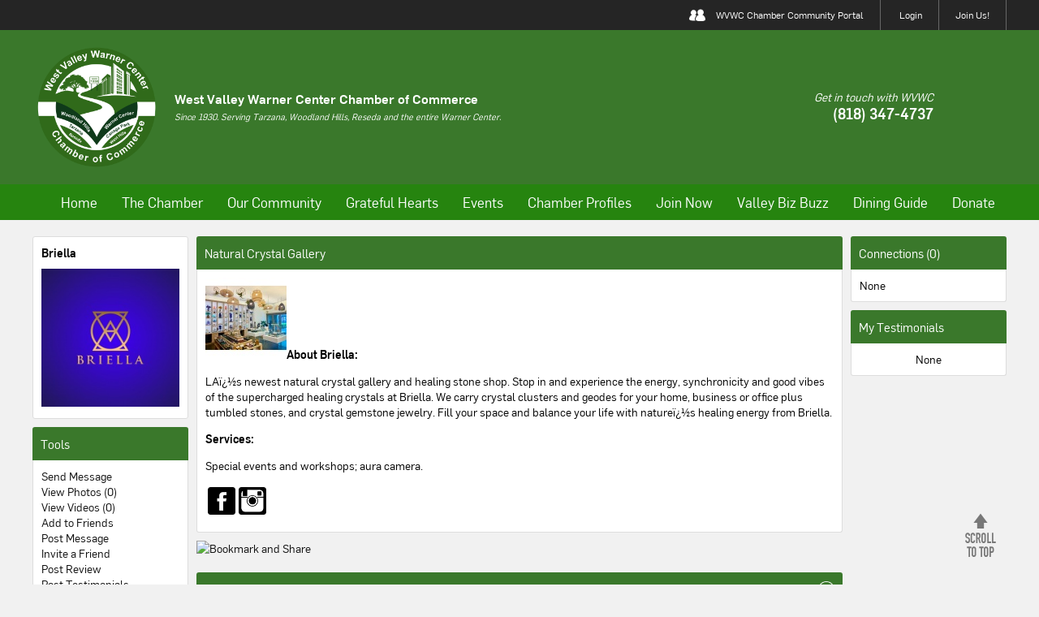

--- FILE ---
content_type: text/html
request_url: https://www.woodlandhillscc.net/profile.php?view_id=14733
body_size: 6392
content:
<!DOCTYPE html>
<html lang="en" class="en">
<head>
<title></title>
<meta name="description" content="">
<meta name="keywords" content="">


<script type="text/javascript">
    var vpw = '';

	if (screen.width > 420 && screen.width < 1300) {
		vpw = "width=1300";
	} else if (screen.width <= 420) {
		vpw = "width=device-width";
	}
        
    document.write('<meta name="viewport" content="'+ vpw +'" >');
</script>

<script>
function show_date(myvar) {
	document.getElementById("calendar"+ myvar).style.display="block";
	$('#popUpDim').css('display', 'block');
	var tmp = "calendar" + myvar;
	popUpHeight(tmp);
}
function close_date(myvar) {
	document.getElementById("calendar"+ myvar).style.display="none";
	$('#popUpDim').css('display', 'none');
}
</script>

<script src="//ajax.googleapis.com/ajax/libs/jquery/1.10.2/jquery.min.js"></script>
<script src="https://code.jquery.com/jquery-3.1.1.min.js"   integrity="sha256-hVVnYaiADRTO2PzUGmuLJr8BLUSjGIZsDYGmIJLv2b8="   crossorigin="anonymous"></script>


<script type="text/javascript" src="ckeditor/ckeditor.js"></script>



<link rel="stylesheet" href="css/slidebars.css">
<link rel="stylesheet" href="css/slidebars-style.css">

<script type="text/javascript" src="//ajax.googleapis.com/ajax/libs/jquery/1.10.1/jquery.min.js"></script>

<link href="mahdi.css?v=29" rel="stylesheet" type="text/css">
<script type="text/javascript" src="mahdi.js"></script>



<script src="js/jquery.uploadfile.min.js"></script>
<script type="text/javascript" src="twc.js"></script>






<script src="https://www.google.com/recaptcha/api.js" async defer></script>
<script>function onSubmit(token) { document.getElementById("form1").submit(); } </script></head>

</head>
<body>



<div id="bar-container">
<div id="bar">
	<img src="images/friend.png" alt="">
	<span>WVWC Chamber Community Portal</span>
	<a href="login.php">Login</a><a href="join-now.php" style="margin-right: 0;">Join Us!</a></div>
</div>

<div id="hdr-mob">
	<a href="index.php"><img src="images/logo.png" alt="Woodland Hills Chamber of Commerce"></a>
</div>

<div id="topnav-mob">
	<div class="inline-container">
	    <div class="simpleinline mobinline-8-12">
			<a href="#" id="toggle" onclick="menuMob()"><img src="images/more.png"> MENU</a>
	    </div>
	    <div class="simpleinline mobinline-2-12" style="text-align: right;">
	    	<a href="calendar.php"><img src="images/calendart.png" id="calendar-icon"></a>
	    </div>
	    <div class="simpleinline mobinline-2-12" style="text-align: right; font-size: 0;">
	    	<a href="login.php"><img src="images/profile.png"></a>	    </div>
	</div>

	<ul id="menu-mob">
		<li><a href="news.php">News</a></li>
		<li><a href="new_directory.php">Directory</a></li>
		<li><a href="benefits-of-membership.html">The Chamber</a></li>
		<li><a href="community-resources.html">Our Community</a></li>
		<li><a href="calendar.php">Calendar</a></li>
		<li>
			<a href="http://globalmobilapps.net/woodlandhillscc" target="_blank">Global Mobil Apps</a>
		</li>
		<li><a href="contact.php">Contact</a></li>
		<li><a href="https://www.woodlandhillscc.net/choose_donation_project.php">Donate</a></li>
	</ul>

	<ul id="menu-profile">
		<li><a href="account_main.php">Account Home</a></li>
	</ul>

	<form action="products.php">
		<input type=text name="search" value="" placeholder="Search..."> <input type=submit name="Submit" value="GO">
	</form> 
</div>


<div id="hdr-container">
<div id="hdr">
	<div class="cll-logo">
		<a href="index.php"><img src="images/logo.png" alt="Woodland Hills Chamber of Commerce"  height="160px"></a>
	</div>
	<div class="cll-txt">
		<b>West Valley Warner Center Chamber of Commerce</b>
		<p>
Since 1930. Serving Tarzana, Woodland Hills, Reseda and the entire Warner Center.
		</p>
	</div>

	<div class="cll-right">
		<p>
			Get in touch with WVWC
		</p>
		<b>(818) 347-4737</b>
	</div>
</div>
</div>

<div id="topnav-container">
	<ul id="topnav">
		<li>
			<a href="https://www.woodlandhillscc.net">Home</a>
		</li>
		<li onmouseleave="dropHide('#drop1')" onmouseover="drop('#drop1')">
			<a href="payment_option.php?do=payonline">The Chamber</a>
			<div class="inline-container drops" id="drop1">
				<div class="simpleinline inline-4-12">
					<span>Social</span>
					<a href="new_directory.php">Search Members</a><br>
					<a href="new_directory.php?do=profiles">Chamber Profiles</a><br>
					<a href="forum.php">Community Forum</a><br>
					<a href="gallery.html">Gallery</a><br>
					<a href="job_listings.php">Classifieds</a><br>
					<a href="job_listings.php">Job Board</a><br>
					<a href="community_choice_award.php">Community Choice Awards</a><br>
					<a href="adoptaschool.php">Adopt-a-School</a><br>
					<a href="connection_circles.php">Connection Circles</a><br>
					<a href="millennial-professional-network.php">Millennial Professional Network</a><br>
					<a href="event_listings.php">Events</a><br>
				</div>
				<div class="simpleinline inline-4-12">
					<span>Membership</span>
					<a href="new_directory.php">Directory</a><br>
					<a href="benefits-of-membership.php">Membership</a><br>
					<a href="benefits-of-membership.php">Benefits of Membership</a><br>
					<a href="coupons_listing.php">Member to Member Deals</a><br>
					<a href="new_members.html">New Members</a><br>
					<a href="renewing_members.php">Renewing Members</a><br>
					<a href="advertising.html">Advertising Opportunities</a><br>
					<a href="pay_for_item.php?do=renewonline"><font color="red"><b>Renew a Membership</b></font></a><br>
					<a href="committees.html">Committees</a><br>
					<a href="payment_option.php?do=payonline"><font color="red"><b>Join Now</b></font></a><br>
				</div>
				<div class="simpleinline inline-4-12">
					<span>About Us</span>
					<a href="about.html">About Us</a><br>
					<a href="letter-from-the-president.html">Letter From The Board President</a><br>
					<a href="letter-from-the-ceo.html">Letter From The CEO</a><br>
					<a href="board.html">Board of Directors</a><br>
					<a href="chamber-staff.html">Chamber Staff</a><br>
					<a href="wellness-resource-network.html">Wellness Resource Network</a><br>
					<a href="ambassadors.html">Ambassadors</a><br>
					<a href="leaders.html">Leaders</a><br>
					<a href="partnerships.html">Partnerships</a><br>
				</div>
			</div>
		</li>
		<li onmouseleave="dropHide('#drop2')" onmouseover="drop('#drop2')">
			<a href="our-community.html">Our Community</a>
			<div class="inline-container drops" id="drop2">
				<div class="simpleinline inline-4-12">
					<span>History</span>
					<a href="history.html">History</a><br>
					<a href="demographics.html">Demographics</a><br>
					<a href="district-3.html">District 3</a><br>
					<a href="our-community.html">Our Community</a><br>
					<a href="links-woodland-hills.html">Woodland Hills</a><br>
					<a href="links-reseda.php">Reseda</a><br>
					<a href="links-tarzana.html">Tarzana</a><br>
					<a href="links-warner-center.html">Warner Center</a><br>
					<a href="relocation.html">West Valley</a><br>
					<!--<a href="community-benefit-foundation.html">Community Benefit Foundation</a><br>-->
					<a target="_blank" href="https://communitybenefitfoundation.com/" rel="nofollow">Community Benefit Foundation</a><br>
				</div>
				<div class="simpleinline inline-4-12">
					<span>Resources</span>
					<a href="news.php">News</a><br>
					<a href="dine_sfv.html">Dine SFV</a><br>
					<a href="community-resources.html">Community Resources</a><br>
					<a href="visitor_center.html">Visitor Center</a><br>
					<a href="community_events.html">Community Attractions</a><br>
					<a href="new_directory.php?search_category=Hotel+/+Motel">Hotel/Motel</a><br>
					<a href="candy_cane_lane.html">Candy Cane Lane</a><br>
					<a href="golf_course.html">Golf</a><br>
				</div>
				<div class="simpleinline inline-4-12">
					<span>&nbsp;</span>
					<a href="schools.html">Schools</a><br>
					<a href="utilities.html">Utilities</a><br>
					<a href="senior-citizens.html">Senior Citizens</a><br>
					<a href="new_directory.php?search_category=Banks">Banks</a><br>
					<a href="important-phone-numbers.html">Important Phone Numbers</a><br>
					<a href="links-useful.html">Links</a><br>
				</div>
			</div>
		</li>
		<li>
			<a href="https://www.woodlandhillscc.net/gratefulhearts.php" onmouseover="dropHide()">Grateful Hearts</a>
		</li>
		<li onmouseleave="dropHide('#drop3')" onmouseover="drop('#drop3')">
			<a href="event_listings.php">Events</a>
			<div class="inline-container drops" id="drop3">
				<div class="simpleinline inline-5-12"></div>
				<div class="simpleinline inline-2-12">					
					<span><a href="calendar.php">Calendar</a></span>
				</div>
				<div class="simpleinline inline-5-12"></div>
			</div>
		</li>
		<li>
			<a href="new_directory.php?do=profiles">Chamber Profiles</a>
		</li>
		<li>
			<a href="join-now.php" onmouseover="dropHide()">Join Now</a>
		</li>

		<li>
			<a href="valleybizbuzz.php" onmouseover="dropHide()">Valley Biz Buzz</a>
		</li>
		<li>
			<!-- <a href="holiday-guide.html">Holiday Guide</a> -->
			<a href="dine_sfv.html">Dining Guide</a>
		</li>
		<li>
			<a href="https://www.woodlandhillscc.net/choose_donation_project.php">Donate</a>
		</li>
	</ul>
</div>

<div id="bdy-container">
<div id="bdy">
<div id="space10"></div><div class="inline-container">
    <div class="simpleinline inline-2-12">
        
<div class="simplebox">
    <b>Briella</b>
    <div class="space10"></div>
    <a href=profile.php?view_id=14733><img src="productphotos/ind_profile_14733.jpg?1768765080" border=0></a></div>
    <div class="box-title">Tools</div>
    <div class="box-bdy">
                    <a href="sendmessage.php?to_accounts_id=14733">Send Message</a><br>
        
        <a href="ind-photos.php?view_id=14733">View Photos (0)</a><br>
        <a href="ind-videos.php?view_id=14733">View Videos (0)</a><br>
        <a href="addfriend.php?view_id=14733" class=blue>Add to Friends</a><br>
                    <a href="postmessage.php?view_id=14733">Post Message</a><br>
        
        <a href="forwardtofriend.php?view_id=14733">Invite a Friend</a><br>
                    <a href="add_reviews.php?view_id=14733">Post Review</a><br>
            <a href="add_testimonials.php?view_id=14733">Post Testimonials</a><br>
            </div>


<div class="box-title">Contact Information</div>
<div class="box-bdy">
    <b>Briella</b><br>6250 Topanga Canyon Blvd. #155<br>Woodland Hills, CA 91367<br>818-912-6229<br><a href=contact.php?view_id=14733 class=nobold>Click Here To Contact Briella</a><br><a href=http://www.briellacrystals.com target=_blank>www.briellacrystals....</a><br><a href=profile.php?view_id=14733&showmap=y><img src=images/web_map.gif border=0></a><a href=profile.php?view_id=14733&showmap=y>View Map</a></div>    </div>
    <div class="simpleinline inline-8-12">
        <div class="box-title">Natural Crystal Gallery</div><div class="box-bdy"><td valign=top><img src=productphotos/profile_photo3_14733.jpg?1768765080 border=0 class=pic></td><td><b>About Briella:</b><p>LA�s newest natural crystal gallery and healing stone shop. Stop in and experience the energy, synchronicity and good vibes of the supercharged healing crystals at Briella. We carry crystal clusters and geodes for your home, business or office plus tumbled stones, and crystal gemstone jewelry. Fill your space and balance your life with nature�s healing energy from Briella.<p></td></tr></table><b>Services:</b><p>Special events and workshops; aura camera.<p><table><tr><td><a href=https://www.facebook.com/briellahealingcrystals/ target=_blank><img src="images/facebook-b.png" height=34></a></td><td><a href=https://www.instagram.com/briellahealingcrystals/ target=_blank><img src="images/instagram-b.png" height=34></a></td></tr></table></div>
        <div class="inline-container">
            <div class="simpleinline inline-3-12">
                <!-- AddThis Button BEGIN -->
                <a class="addthis_button" href="http://www.addthis.com/bookmark.php?v=250&amp;username=xa-4c86a9834d1f618d"><img src="https://s7.addthis.com/static/btn/v2/lg-share-en.gif" width="125" height="16" alt="Bookmark and Share" style="border:0" /></a>
                <script type="text/javascript" src="https://s7.addthis.com/js/250/addthis_widget.js#username=xa-4c86a9834d1f618d"></script>
                <!-- AddThis Button END -->
            </div>
            <div class="simpleinline inline-3-12">
                <iframe src="https://www.facebook.com/plugins/like.php?href=https%3A%2F%2Fwww.woodlandhillscc.net%2F%2Fprofile.php%3Fview_id%3D14733&amp;layout=standard&amp;show_faces=false&amp;width=310&amp;action=like&amp;colorscheme=light&amp;height=35" scrolling="no" frameborder="0" style="border:none; overflow:hidden; width:310px; height:35px;" allowTransparency="true"></iframe>
            </div>
        </div>
                <div class="box-title">
	<div class="inline-container lright vcenter">
		<div class="simpleinline inline-8-12 mobinline-6-12">
			Message Board
		</div>
		<div class="simpleinline inline-4-12 mobinline-6-12">
			<a class="add" href=postmessage.php?view_id=14733><img src="images/add-btn.png" width="20"></a>
		</div>
	</div>
</div>
<div class="box-bdy">
</div>
        <div class="box-title">
	<div class="inline-container lright vcenter">
		<div class="simpleinline inline-8-12 mobinline-6-12">
			Reviews
		</div>
		<div class="simpleinline inline-4-12 mobinline-6-12">
			<a class="add" href=add_reviews.php?view_id=14733><img src="images/add-btn.png" width="20"></a>
		</div>
	</div>
</div>
<div class="box-bdy">
	</div>
                                <div class="box-title">
	<div class="inline-container lright vcenter">
		<div class="simpleinline inline-8-12 mobinline-6-12">
			Recently Online
		</div>
		<div class="simpleinline inline-4-12 mobinline-6-12">
		</div>
	</div>
</div>
<div class="box-bdy">
	<div class="online-inline">
			<a href="profile.php?view_id=15295"><img src="productphotos/profile_photo2_15295.jpg" border="0" width="80"></a>
			<div class="space10"></div>
			<a class="nobold2" href="profile.php?view_id=15295">Baron Shutters and Blinds</a>
			<div class="space10"></div>
			<a href="profile.php?view_id=15295"><u><span style="font-size: 11px;">View Profile</span></u></a>
		</div><div class="online-inline">
			<a href="profile.php?view_id=16154"><img src="productphotos/profile_photo2_16154.jpg" border="0" width="80"></a>
			<div class="space10"></div>
			<a class="nobold2" href="profile.php?view_id=16154">Esperanza Butler-Keller Williams</a>
			<div class="space10"></div>
			<a href="profile.php?view_id=16154"><u><span style="font-size: 11px;">View Profile</span></u></a>
		</div><div class="online-inline">
			<a href="profile.php?view_id=14128"><img src="productphotos/profile_photo2_14128.jpg" border="0" width="80"></a>
			<div class="space10"></div>
			<a class="nobold2" href="profile.php?view_id=14128">Fleming's Prime Steakhouse & Wine Bar</a>
			<div class="space10"></div>
			<a href="profile.php?view_id=14128"><u><span style="font-size: 11px;">View Profile</span></u></a>
		</div><div class="online-inline">
			<a href="profile.php?view_id=16122"><img src="productphotos/profile_photo2_16122.jpg" border="0" width="80"></a>
			<div class="space10"></div>
			<a class="nobold2" href="profile.php?view_id=16122">Hope Springs Wellness</a>
			<div class="space10"></div>
			<a href="profile.php?view_id=16122"><u><span style="font-size: 11px;">View Profile</span></u></a>
		</div><div class="online-inline">
			<a href="profile.php?view_id=15582"><img src="productphotos/profile_photo2_15582.jpg" border="0" width="80"></a>
			<div class="space10"></div>
			<a class="nobold2" href="profile.php?view_id=15582">Authentic Kratom</a>
			<div class="space10"></div>
			<a href="profile.php?view_id=15582"><u><span style="font-size: 11px;">View Profile</span></u></a>
		</div></div>
    </div>
    <div class="simpleinline inline-2-12">
        <div class="box-title">Connections (0)</div>
<div class="box-bdy">
        None
	</div>

<div class="box-title">My Testimonials</div>
<div class="box-bdy">
        <center>None</center>
            
</div>






    </div>
</div>
</div>
</div>

<div class="nomobile" style="height: 100px;"></div>

<div id="leaders-container"><div id="leaders"><div class="leaders-container">
	<div class="h3">Leaders</div>
	<hr class="green">

	<div class="partners-con inline-container">
		<img id="leftClick" src="images/leftscroll.png" onclick="scLeft('#leaders1')">
		<img id="rightClick" src="images/rightscroll.png" onclick="scRight('#leaders1')">

		<div id="leaders1" class="partners cover">
			<div class="simpleinline"><img alt='' src="images/platinum.png" border=0><br><a href=http://blumenfield.lacity.org/ target=_blank aria-label='Open Councilmember Bob Blumenfield           website'><img alt='' src="productphotos/leaders_88.jpg" border=0></a></div><div class="simpleinline"><img alt='' src="images/platinum.png" border=0><br><a href=https://www.therams.com/ target=_blank aria-label='Open Los Angeles Rams website'><img alt='' src="productphotos/leaders_126.jpg" border=0></a></div><div class="simpleinline"><img alt='' src="images/platinum.png" border=0><br><a href=http://www.mptf.com/home target=_blank aria-label='Open Motion Picture & Television Fund website'><img alt='' src="productphotos/leaders_2.jpg" border=0></a></div><div class="simpleinline"><img alt='' src="images/platinum.png" border=0><br><a href=www.uclahealth.org target=_blank aria-label='Open UCLA Health website'><img alt='' src="productphotos/leaders_127.jpg" border=0></a></div><div class="simpleinline"><img alt='' src="images/platinum.png" border=0><br><a href=http://www.westfield.com target=_blank aria-label='Open Westfield website'><img alt='' src="productphotos/leaders_10.jpg" border=0></a></div><div class="simpleinline"><img alt='' src="images/gold.png" border=0><br><img alt='' src="productphotos/leaders_142.jpg" border=0></div><div class="simpleinline"><img alt='' src="images/gold.png" border=0><br><a href=http://www.kp.org target=_blank aria-label='Open Kaiser website'><img alt='' src="productphotos/leaders_6.jpg" border=0></a></div><div class="simpleinline"><img alt='' src="images/gold.png" border=0><br><a href=https://california.providence.org/tarzana/Pages/default.aspx target=_blank aria-label='Open Providence Cedars-Sinai Tarzana Medical Center website'><img alt='' src="productphotos/leaders_3.jpg" border=0></a></div><div class="simpleinline"><img alt='' src="images/silver.png" border=0><br><a href=https://www.jaguarwoodlandhills.com/ target=_blank aria-label='Open Jaguar Land Rover Woodland Hills   website'><img alt='' src="productphotos/leaders_133.jpg" border=0></a></div><div class="simpleinline"><img alt='' src="images/bronze.png" border=0><br><a href=www.jaguarwoodlandhills.com target=_blank aria-label='Open Jaguar Land Rover Woodland Hills website'><img alt='' src="productphotos/leaders_143.jpg" border=0></a></div><div class="simpleinline"><img alt='' src="images/bronze.png" border=0><br><a href=https://www.jointmatters.com/ target=_blank aria-label='Open Joint Matters Calibration Services      website'><img alt='' src="productphotos/leaders_132.jpg" border=0></a></div><div class="simpleinline"><img alt='' src="images/bronze.png" border=0><br><a href=http://www.marriott.com/hotels/travel/laxwc-warner-center-marriott-woodland-hills/ target=_blank aria-label='Open Warner Center Marriott    website'><img alt='' src="productphotos/leaders_36.jpg" border=0></a></div><div class="simpleinline"><img alt='' src="images/supporter.png" border=0><br><a href=https://bgcwv.org/ target=_blank aria-label='Open Boys & Girls Club of the West Valley       website'><img alt='' src="productphotos/leaders_118.jpg" border=0></a></div><div class="simpleinline"><img alt='' src="images/supporter.png" border=0><br><a href=www.ccrcca.org target=_blank aria-label='Open Child Care Resource Center          website'><img alt='' src="productphotos/leaders_136.jpg" border=0></a></div><div class="simpleinline"><img alt='' src="images/supporter.png" border=0><br><a href=https://www.thedrainco.com/ target=_blank aria-label='Open THE DRAIN CO website'><img alt='' src="productphotos/leaders_123.jpg" border=0></a></div>
						<div class="simpleinline"><img alt='' src="images/supporter.png" border=0><br><a href=https://www.leisurecare.com target=_blank aria-label='Open FAIRWINDS - West Hills Retirement Community website'><img alt='' src="productphotos/leaders_124.jpg" border=0></a></div><div class="simpleinline"><img alt='' src="images/supporter.png" border=0><br><a href=www.woodlandhills.hilton.com target=_blank aria-label='Open Hilton Woodland Hills     website'><img alt='' src="productphotos/leaders_135.jpg" border=0></a></div><div class="simpleinline"><img alt='' src="images/supporter.png" border=0><br><a href=http://www.HornsteinLawOffices.com target=_blank aria-label='Open Hornstein website'><img alt='' src="productphotos/leaders_8.jpg" border=0></a></div><div class="simpleinline"><img alt='' src="images/supporter.png" border=0><br><a href=https://www.porschewoodlandhills.com/ target=_blank aria-label='Open Porsche Woodland Hills                       website'><img alt='' src="productphotos/leaders_139.jpg" border=0></a></div><div class="simpleinline"><img alt='' src="images/supporter.png" border=0><br><a href=mulhollandhillscc.com target=_blank aria-label='Open Mulholland Hills Country Club  website'><img alt='' src="productphotos/leaders_141.jpg" border=0></a></div><div class="simpleinline"><img alt='' src="images/supporter.png" border=0><br><a href="https://www.woodlandhillscc.net/profile.php?view_id=12524" target=_blank aria-label='Open Senior Resources, Inc. website'><img alt='' src="productphotos/leaders_25.jpg" border=0></a></div>					</div>
	</div>


	<hr class="green">
	<div class="partners-con inline-container">
		<img id="leftClick" src="images/leftscroll.png" onclick="scLeft('#leaders2')">
		<img id="rightClick" src="images/rightscroll.png" onclick="scRight('#leaders2')">

		<div id="leaders2" class="partners cover">
						<div class="simpleinline"><img alt='' src="images/friend_leaders.png" border=0><br><a href=www.post826calegion.org target=_blank aria-label='Open American Legion Post / Jewish War Veterans website'><img alt='' src="productphotos/leaders_130.jpg" border=0></a></div><div class="simpleinline"><img alt='' src="images/friend_leaders.png" border=0><br><a href=www.cmitsolutions.com/north-la/ target=_blank aria-label='Open CMIT Solutions of North LA    website'><img alt='' src="productphotos/leaders_117.jpg" border=0></a></div><div class="simpleinline"><img alt='' src="images/friend_leaders.png" border=0><br><a href=www.gelbgroup.net target=_blank aria-label='Open Gelb Group, A Family of Companies website'><img alt='' src="productphotos/leaders_137.jpg" border=0></a></div><div class="simpleinline"><img alt='' src="images/friend_leaders.png" border=0><br><a href=http://www.maguireandhart.com/ target=_blank aria-label='Open Maguire & Hart website'><img alt='' src="productphotos/leaders_41.jpg" border=0></a></div><div class="simpleinline"><img alt='' src="images/friend_leaders.png" border=0><br><a href=https://timgaspar.com/ target=_blank aria-label='Open Tim Gaspar for City Council      website'><img alt='' src="productphotos/leaders_140.jpg" border=0></a></div><div class="simpleinline"><img alt='' src="images/friend_leaders.png" border=0><br><a href=http://insidemoves123.com/ target=_blank aria-label='Open Inside Moves Relocations Services, Inc.       website'><img alt='' src="productphotos/leaders_60.jpg" border=0></a></div><div class="simpleinline"><img alt='' src="images/friend_leaders.png" border=0><br><a href=https://www.premieramerica.com/ target=_blank aria-label='Open Premier America website'><img alt='' src="productphotos/leaders_98.jpg" border=0></a></div><div class="simpleinline"><img alt='' src="images/friend_leaders.png" border=0><br><a href=https://www.socalgas.com/ target=_blank aria-label='Open SoCalGas Company      website'><img alt='' src="productphotos/leaders_92.jpg" border=0></a></div><div class="simpleinline"><img alt='' src="images/friend_leaders.png" border=0><br><img alt='' src="productphotos/leaders_122.jpg" border=0></div><div class="simpleinline"><img alt='' src="images/friend_leaders.png" border=0><br><a href=www.ringplanet.com target=_blank aria-label='Open Ringplanet Communications        website'><img alt='' src="productphotos/leaders_138.jpg" border=0></a></div><div class="simpleinline"><img alt='' src="images/friend_leaders.png" border=0><br><a href=http://www.uframeitgallery.com/ target=_blank aria-label='Open U-Frame-It Gallery     website'><img alt='' src="productphotos/leaders_52.jpg" border=0></a></div><div class="simpleinline"><img alt='' src="images/friend_leaders.png" border=0><br><a href=https://www.worldsgreateststuff.com/ target=_blank aria-label='Open World's Greatest Promotional Stuff       website'><img alt='' src="productphotos/leaders_113.jpg" border=0></a></div>			
			
					</div>
	</div>
</div>
<div class="space10"></div>
</div></div><a href="#" class="scrollup" aria-label="scroll to top button"></a>

<div id="ftr-container">
<div id="ftr">
        <div class="inline-container vcenter">
                <div class="simpleinline inline-2-12" style="text-align:center;">
                        <img src="images/logo.png" alt="footer logo" style="width:158px;">
						<div>
							<script type='text/javascript' src='https://www.rapidscansecure.com/siteseal/siteseal.js?code=42,8088F759A053AC41D27CFDF68386F4F156C19BF4'></script>
						</div>
                </div>
                <div class="simpleinline inline-10-12" style="height:160px;">
                        <ul>
                                <li><a href="index.php">Home</a></li>
                                <li><a href="new_directory.php">Search Members</a></li>
                                <li><a href="new_directory.php">Directory</a></li>
                                <li><a href="payment_option.php?do=payonline"><div style="color:#bf0000;"><b>Join Now</b></div></a></li>
                                <li><a href="about.html">About Us</a></li>
                                <li><a href="news.php" onmouseover="dropHide()">News</a></li>
                                <li><a href="new_directory.php?do=profiles">Chamber Profiles</a></li>
                                <li><a href="calendar.php">Calendar</a></li>
                                <li><a href="contact.php" onmouseover="dropHide()">Contact</a></li>
                                <li><a href="https://www.woodlandhillscc.net/choose_donation_project.php">Donate</a></li>
                        </ul>
                        <ul>
                                <li><a href="accessibility.php">Accessibility</a></li>
                                <li><a href="privacy.php">Privacy Policy</a></li>
                        </ul>
                        <div class="inline-container lright vcenter">
                                <div class="simpleinline inline-9-12">
								
								
                                        &copy; 2026 Copyright West Valley Warner Center Chamber of Commerce. All Rights Reserved.<br> <a href="http://www.thewebcorner.com">Website Design by The Web Corner</a>
								
                                </div>
                                <div class="simpleinline inline-3-12">
                                        <a aria-label="Twitter Logo" rel="nofollow" target="_blank" href="https://twitter.com/westvalleywccc"><img alt="" src="images/f_twitter.png"></a>
                                        <a aria-label="Facebook Logo" rel="nofollow" target="_blank" href="https://www.facebook.com/westvalleywarnercenterchamber/about/"><img alt="" src="images/f_facebook.png"></a>
                                        <a aria-label="Instagram Logo" rel="nofollow" target="_blank" href="https://www.instagram.com/westvalleywcchamber/"><img alt="" src="images/f_instagram.png"></a>
                                </div>
                        </div>
                </div>
        </div>
</div>
</div>
<div id="ftr-mob">
				<div style="text-align:center;">
							<script type='text/javascript' src='https://www.rapidscansecure.com/siteseal/siteseal.js?code=42,8088F759A053AC41D27CFDF68386F4F156C19BF4'></script>
						</div>
        <p style="text-align: center;">
                &copy; 2026 Copyright West Valley Warner Center Chamber of Commerce.
                <br>All Rights Reserved.
        </p>
</div>

<script defer src="https://static.cloudflareinsights.com/beacon.min.js/vcd15cbe7772f49c399c6a5babf22c1241717689176015" integrity="sha512-ZpsOmlRQV6y907TI0dKBHq9Md29nnaEIPlkf84rnaERnq6zvWvPUqr2ft8M1aS28oN72PdrCzSjY4U6VaAw1EQ==" data-cf-beacon='{"version":"2024.11.0","token":"1d37a0591ac048db92500e6620f875ee","r":1,"server_timing":{"name":{"cfCacheStatus":true,"cfEdge":true,"cfExtPri":true,"cfL4":true,"cfOrigin":true,"cfSpeedBrain":true},"location_startswith":null}}' crossorigin="anonymous"></script>
</body>
</html>


--- FILE ---
content_type: application/javascript
request_url: https://www.woodlandhillscc.net/mahdi.js
body_size: 918
content:

function createRequestObject(){
  var req;
  try
  {
    req = new XMLHttpRequest();
  }
  catch (e)
  {
    try
    {
      req = new ActiveXObject("Msxml2.XMLHTTP");
    }

    catch (e)
    {
      try
      {
        req = new ActiveXObject("Microsoft.XMLHTTP");
      }

      catch (e)
      {
        alert('Your browser is not IE 5 or higher, or Firefox or Safari or Opera');
      }
    }
  }

  return req;
}

var http = createRequestObject();



function sendphoto(Id){
        var news_id = document.getElementById("news_id").value;
        var notes = document.getElementById("notes").value;
        document.getElementById("notes").value = "";
        var queryString = "?news_id2=" + encodeURIComponent(Id) + "&notes=" + encodeURIComponent(notes)  + "&news_id=" + encodeURIComponent(news_id);
        url = 'get-files.php' + queryString;

    http.open('GET',url,true);
    http.onreadystatechange = function () { handlephoto(Id) };
    http.send(null);
}

function handlephoto(Id){
  if(http.readyState == 4 && http.status == 200){
    var response = http.responseText;
    if(response){
      document.getElementById('eventsmessage').innerHTML += response;
    }
  }
}







/* POP UP */
function popUp(choice) {
	var tmp = "#" + choice;
	$('#popUpDim').css('display', 'block');
	$(tmp).css('display', 'block');
}

function popUpClose() {
	$('#popUpDim').css('display', 'none');
	$('.popUpBox').css('display', 'none');
    $('.calendar-info-box').css('display', 'none');
}

function popUpHeight(choice) {
    var windowWidth = $(window).width();
    if (windowWidth > 550) {
		var tmp = "#" + choice + ' .popUpIn';
	    var popHeight = $(tmp).height();
	    $('.popUpBox').height(popHeight);
	}
}

$(document).keyup(function(e) {     
    if(e.keyCode== 27) {
        popUpClose();  
    } 
});


/* mobile menu */
function menuMob() {
    if ($('#menu-mob').is(":visible")) {
        $('#menu-mob').slideUp(300);
    } else {
        $('#menu-mob').slideDown(300);
    }
    if($('#topnav-mob form').is(":visible")) {
        $('#topnav-mob form').slideUp(300);
    }
}

function menuProfile() {
    if ($('#menu-profile').is(":visible")) {
        $('#menu-profile').slideUp(300);
    } else {
        $('#menu-profile').slideDown(300);
    }
}

function menuInside() {
    if($('#dropSpan').next('ul').is(":visible")) {
        $('#dropSpan').html('+');
        $('#dropSpan').next('ul').slideUp(300);

    } else {
        $('#dropSpan').html('-');
        $('#dropSpan').next('ul').slideDown(300);
    }
}

function selectTab(choice) {
        $('#details-nav div').css({
        "color" : "#b0a6a1",
        "border" : "0"
    });
        $('.tabscontent').css('display', 'none');

        var tmp = '#' + choice.id;
        var tmpContent = '#' + choice.id + 'content';

        $(tmp).css({
        "color" : "#726e6a",
        "border-bottom" : "1px solid #726e6a"
    });
        $(tmpContent).css('display', 'block');
}


function searchMob() {
    if($('#topnav-mob form').is(":visible")) {
        $('#topnav-mob form').slideUp(300);
    } else {
        if ($('#menu-mob').is(":visible"))
            $('#menu-mob').slideUp(300);
        $('#topnav-mob form').slideDown(300);
    }
}

/* drop down */
function drop(menuId) {
    $('.drops').css('display', 'none');
    if($(menuId).is(":hidden"))
        $(menuId).css('display', 'block');
}
function dropHide(menuId) {
    $(menuId).css('display', 'none');
}

/* leaders scroll */

/*
var scrolled=0;
$(document).ready(function(){
    $("#rightClick").on("click" ,function(){
        scrolled=scrolled+300;
        $(".cover").animate({
           scrollLeft:  scrolled
        });
    });
    $("#leftClick").on("click" ,function(){
        scrolled=scrolled-300;
        $(".cover").animate({
            scrollLeft:  scrolled
        });
    });    
});
*/

var scrolled=0;
function scRight(cont) {
    scrolled=scrolled+240;
    $(cont).animate({
       scrollLeft:  scrolled
    });
}
function scLeft(cont) {
    scrolled=scrolled-240;
    $(cont).animate({
        scrollLeft:  scrolled
    });
}
